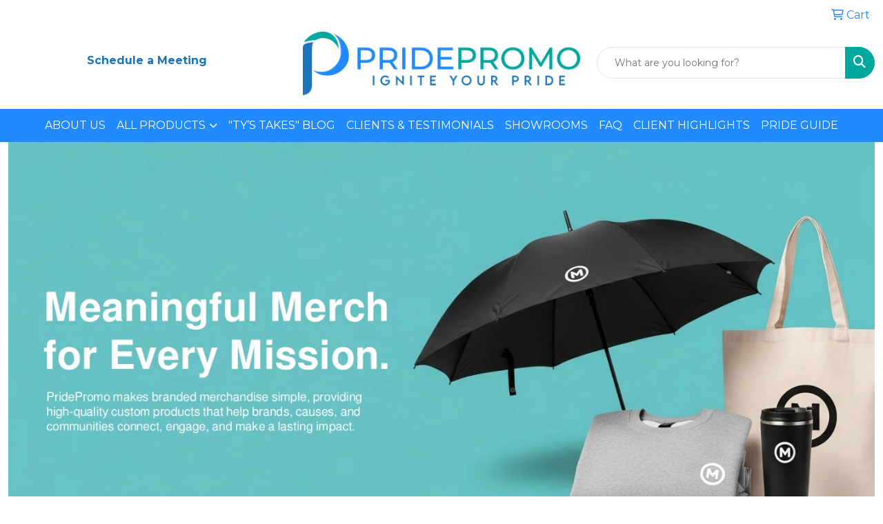

--- FILE ---
content_type: text/html
request_url: https://www.pridepromo.com/
body_size: 21889
content:
<!DOCTYPE html>
<html lang="en">
<head>
<meta charset="utf-8">
<meta http-equiv="X-UA-Compatible" content="IE=edge">
<meta name="viewport" content="width=device-width, initial-scale=1">
<title>PridePromo: Custom Promotional Products &amp; Apparel | Columbus, OH - New Home Page</title>
<meta name="description" content="Discover PridePromo by Queerencia, your trusted partner for custom promotional products that celebrate you, your brand and your company. From corporate giveaways to branded merchandise for events, we help brands stand out with a unique, inclusive touch.">
<meta name="keywords" content="PridePromo, promotional, promotion, merchandise, advertising, specialties, specialty, marketing, business, swag, corporate gifts, school, give aways">
<!-- Google tag (gtag.js) -->
<script async src="https://www.googletagmanager.com/gtag/js?id=G-FGW2V4YYEH"></script>
<script>
  window.dataLayer = window.dataLayer || [];
  function gtag(){dataLayer.push(arguments);}
  gtag('js', new Date());

  gtag('config', 'G-FGW2V4YYEH');
</script>
<link rel="canonical" href="https://www.pridepromo.com" />
<meta name="robots" content="index,follow">
<link rel="SHORTCUT ICON" type="image/ico" href="https://www.pridepromo.com/favicon.ico">
<link rel="icon" type="image/png" href="https://www.pridepromo.com/favicon.ico">

<link href="/distsite/styles/8/css/bootstrap.min.css" rel="stylesheet" />
<link href="https://fonts.googleapis.com/css?family=Open+Sans:400,600|Oswald:400,600" rel="stylesheet">
<link href="/distsite/styles/8/css/owl.carousel.min.css" rel="stylesheet">
<link href="/distsite/styles/8/css/flexslider.css" rel="stylesheet">
<link href="/distsite/styles/8/css/all.min.css" rel="stylesheet">
<link href="/distsite/styles/8/css/slick/slick.css" rel="stylesheet"/>
<link href="/distsite/styles/8/css/lightbox/lightbox.css" rel="stylesheet"  />
<link href="/distsite/styles/8/css/yamm.css" rel="stylesheet" />
<link href="/distsite/styles/8/css/jquery-ui.min.css" rel="stylesheet">
<link href="/distsite/styles/8/css/glider.min.css" rel="stylesheet" />
<!-- Custom styles for this theme -->
<link href="/we/we.dll/StyleSheet?UN=257650&Type=WETheme&TS=46042.4914467593" rel="stylesheet">
<style>
@import url('https://fonts.googleapis.com/css2?family=Montserrat:wght@700&display=swap');

#featured-collection-1, #featured-collection-2, #featured-collection-3, #featured-collection-4 {
     padding: 0px 0px; 
}

.navbar .active {background-color:#1c75bc !important; color:#fff !important; transition:all .5s;}

.icon-grid {display:grid; grid-template-columns:repeat( auto-fit, minmax(300px, 1fr) ); gap:5rem;}
.icon-box {position:relative;}
.icon-header img {display:block; margin:0 auto;}

.icon-box:hover .icon-text {margin-top:0; opacity:1;}

.icon-box .icon-text {
position:absolute; 
top: 50%; 
left: 50%;
transform: translate(-50%, -50%); 
text-align:center; 
padding:1rem; 
text-align: center; 
width: 100%;  
font-weight: 600; 
color: #fff;  
background: #1d74b5e3; 
border-radius: 8px;  
box-shadow: 0px 20px 10px -20px #000;
margin-top:50px;
opacity:0;
transition: all .3s ;
}

.header-six #logo img {
    max-height: 150px;
}

 .icon-text p {margin-bottom:0; padding:1rem; line-height: 1.6rem;
}

h1, h2, h3 {
    font-weight: 700;
    text-transform: uppercase;
}

@media only screen and (min-width: 992px) {
h1, h2, h3 {
    font-size: 1.7rem;
}
}

@media (min-width: 768px) {
    #header-inner {
        padding: 0px 0px 20px 0px;
    }
}
</style>
</head>

<body id="page-23114662" class="   ">
<script type="text/javascript">
_linkedin_partner_id = "7044924";
window._linkedin_data_partner_ids = window._linkedin_data_partner_ids || [];
window._linkedin_data_partner_ids.push(_linkedin_partner_id);
</script><script type="text/javascript">
(function(l) {
if (!l){window.lintrk = function(a,b){window.lintrk.q.push([a,b])};
window.lintrk.q=[]}
var s = document.getElementsByTagName("script")[0];
var b = document.createElement("script");
b.type = "text/javascript";b.async = true;
b.src = "https://snap.licdn.com/li.lms-analytics/insight.min.js";
s.parentNode.insertBefore(b, s);})(window.lintrk);
</script>
<noscript>
<img height="1" width="1" style="display:none;" alt="" src="https://px.ads.linkedin.com/collect/?pid=7044924&fmt=gif" />
</noscript>
<div id="header-flex"></div>
<header class="header-area header-six " id="header">
    <div id="top-menu-wrap">
        <div class="container-fluid">
            <div class="row">
                <div class="col-sm-6 col-xs-12">
                    <!-- nav1.htm -->
                    
                </div>
                <div class="col-sm-6 col-xs-12">
                    <div class="utlity-wrap">
                        <!-- Nav0 -->
                        <ul class="utility-menu">
	<li  style="display:none;"><a href="#" id="qs-modal-btn"><i aria-hidden="true" class="fa-solid fa-magnifying-glass"></i> Search</a></li>
	<li class=""><a href="/cart.htm"><span class="fa-regular fa-cart-shopping" aria-hidden="true"></span> <span class="icon-only">Cart</span></a></li>

	
</ul>

                    </div>
                </div>
            </div>
        </div>
    </div>
    <!-- ultity nav -->
    <!-- Main Header Starts -->
    <div id="header-inner">
        <!-- Nested Container Starts -->
        <div class="container-fluid">
            <!-- Nested Row Starts -->
            <div class="row">
                <!-- Toll Free No Starts -->
                <div class="col-sm text-center">
                    <!-- Header Text -->
                    <ul id="header-contact">
                        <li class="phone hidden"></li>
                        <li class="hidden"><a class="email notranslate" href="mailto:info@pridepromo.com">info@pridepromo.com</a></li>
                    </ul>
                    <div id="header-text" class="d-none d-md-inline-block">
                        <html><p><span style="color: #1c75bc; font-weight: bold;"><a style="color: #1c75bc;" title="Schedule a meeting with our team" href="https://www.pridepromo.com/contact.htm">Schedule a Meeting</a></span></p></html>
                    </div>
                </div>
                <!-- Logo Starts -->
                <div class="col-sm">
                    <div id="logo">
                         <a class="site-brand" href="https://www.pridepromo.com"><img class="img-responsive" src="/we/we.dll/Pic?UN=257650&F=C&T=801&Age=1546475877" alt="PridePromo" /></a> 
                    </div>
                </div>
                <!-- Search Starts -->
                <div class="col-sm">
                    <!-- Social Media -->
                    
                    <div class="d-none d-md-block">
					<form name="QuickSearch" class="quicksearch" method="get" action="https://www.pridepromo.com/:quicksearch.htm" role="search" onsubmit="return(this.elements[0].value.trim()>'');">
  <div class="input-group">
<input type="text" class="form-control" aria-label="Quick Search" name="quicksearchbox" placeholder="What are you looking for?">
    <div class="input-group-append">
      <button class="btn" type="submit"><i aria-hidden="true" class="fa fa-search"></i> <span class="fa-sr-only">Search</span></button>
    </div>
  </div>

</form>

					</div>
                </div>
                <!-- Search Ends -->
            </div>
            <!-- Nested Row Ends -->
        </div>
        <!-- Nested Container Ends -->
    </div>
    <!-- Main Header Ends -->
    <!-- Main Menu Starts -->
    <nav class="yamm navbar navbar-expand-lg">
    <button class="navbar-toggler custom-toggler" type="button" data-bs-toggle="collapse" data-bs-target="#navbarNav" aria-controls="navbarNav" aria-expanded="false" aria-label="Toggle navigation">
      <i class="fas fa-bars"></i> <span class="fa-sr-only">Menu</span>
    </button>
    <form name="QuickSearch" class="quicksearch" method="get" action="https://www.pridepromo.com/:quicksearch.htm" role="search" onsubmit="return(this.elements[0].value.trim()>'');">
  <div class="input-group">
<input type="text" class="form-control" aria-label="Quick Search" name="quicksearchbox" placeholder="What are you looking for?">
    <div class="input-group-append">
      <button class="btn" type="submit"><i aria-hidden="true" class="fa fa-search"></i> <span class="fa-sr-only">Search</span></button>
    </div>
  </div>

</form>

    <div class="collapse navbar-collapse" id="navbarNav">
        <ul class="navbar-nav mx-auto">
            <li class="nav-item "><a href="https://www.pridepromo.com/#about" target="_top" class="nav-link">ABOUT US</a></li>
<li class="nav-item dropdown yamm-fw"><a class="nav-link dropdown-toggle" href="#" data-bs-toggle="dropdown" role="button">ALL PRODUCTS</a>
  <div class="dropdown-menu p-0">
    <div class="nav-content">
      <div class="row">
        <ul class="col-sm">
          <li class="nav-item">Shop By Category</li>
<li class="nav-item "><a href="/Category-Apparel.htm" class="nav-link">Apparel</a></li>
<li class="nav-item "><a href="/Category-Bags.htm" class="nav-link">Bags</a></li>
<li class="nav-item "><a href="/Category-Corporate_Gifts.htm" class="nav-link">Corporate Gifts</a></li>
<li class="nav-item "><a href="/Category-Drinkware.htm" class="nav-link">Drinkware</a></li>
<li class="nav-item "><a href="/Category-Food__Candy.htm" class="nav-link">Food & Candy</a></li>
<li class="nav-item "><a href="/Category-Games__Toys.htm" class="nav-link">Games & Toys</a></li>
<li class="nav-item "><a href="/Category-Healthcare__PPE.htm" class="nav-link">Healthcare & PPE</a></li>
<li class="nav-item "><a href="/Category-Kitchen_Pets__Tools.htm" class="nav-link">Kitchen, Pets & Tools</a></li>
<li class="nav-item "><a href="/Category-Office.htm" class="nav-link">Office</a></li>
<li class="nav-item "><a href="/Category-Personal_Care__Beauty.htm" class="nav-link">Personal Care & Beauty</a></li>
<li class="nav-item "><a href="/Category-Sports__Outdoors.htm" class="nav-link">Sports & Outdoors</a></li>
<li class="nav-item "><a href="/Category-Technology.htm" class="nav-link">Technology</a></li>
<li class="nav-item "><a href="/Category-Tradeshow__Events.htm" class="nav-link">Tradeshow & Events</a></li>
<li class="nav-item "><a href="/Category-Writing.htm" class="nav-link">Writing</a></li>
        </ul>
        <ul class="col-sm">
          <li class="nav-item">Shop By Collection</li>
<li class="nav-item "><a href="/Collection-24_Hour_Rush.htm" class="nav-link">24 Hour Rush</a></li>
<li class="nav-item "><a href="/Collection-Around_The_Office.htm" class="nav-link">Around The Office</a></li>
<li class="nav-item "><a href="/Collection-Cause__Awareness.htm" class="nav-link">Cause & Awareness</a></li>
<li class="nav-item "><a href="/Collection-Celebrations.htm" class="nav-link">Celebrations</a></li>
<li class="nav-item "><a href="/Collection-Eco-Friendly.htm" class="nav-link">Eco-Friendly</a></li>
<li class="nav-item "><a href="/Collection-Formal_Events.htm" class="nav-link">Formal Events</a></li>
<li class="nav-item "><a href="/Collection-Hot__New.htm" class="nav-link">Hot & New</a></li>
<li class="nav-item "><a href="/Collection-Made_in_USA.htm" class="nav-link">Made in USA</a></li>
<li class="nav-item "><a href="/Collection-On_The_Go.htm" class="nav-link">On The Go</a></li>
<li class="nav-item "><a href="/Collection-Pride_Swag.htm" class="nav-link">Pride Swag</a></li>
<li class="nav-item "><a href="/Collection-Seasonal_Items.htm" class="nav-link">Seasonal Items</a></li>
<li class="nav-item "><a href="/Collection-Tie-Dye_Swag.htm" class="nav-link">Tie-Dye Swag</a></li>
<li class="nav-item "><a href="/Collection-Under_1.htm" class="nav-link">Under $1</a></li>
        </ul>
</div>
</div>
</div>
</li>
<li class="nav-item "><a href="/blog.htm" class="nav-link">"TY’S TAKES" BLOG</a></li>
<li class="nav-item "><a href="https://www.pridepromo.com/#clients" target="_top" class="nav-link">CLIENTS & TESTIMONIALS</a></li>
<li class="nav-item "><a href="/showrooms.htm" class="nav-link">SHOWROOMS</a></li>
<li class="nav-item "><a href="https://www.pridepromo.com/#faq" target="_top" class="nav-link">FAQ</a></li>
<li class="nav-item "><a href="/client-highlights.html" class="nav-link">CLIENT HIGHLIGHTS</a></li>
<li class="nav-item "><a href="/Pride.html" class="nav-link">PRIDE GUIDE</a></li>

        </ul>
    </div>
</nav>

    <!-- Main Menu Ends -->
</header>


<!-- Custom Page -->

<!-- <ol class="breadcrumb">
   	<li><a href="https://www.pridepromo.com">Home</a></li>
    <li class="active">New Home Page</li>
</ol>
 -->

<!-- load builder -->
<div id="" class="pb-section " style="background-color:rgb(255, 255, 255);         border-color:rgba(0, 0, 0, 0);     padding-top:0px; padding-bottom:0px;  ">
    <div class="container-fluid">
        <div id="" class="row pb-row  " style="">
    <div class="col-md-12">
    <div id="" class="pb-contentslider " style="margin-bottom:0px;border-color:rgb(255, 255, 255);">
  <div class="overlay"></div>
  <div class="h-100">
    <div class="d-flex">
      <div class="w-100">
        <div class="carousel slide" data-bs-ride="carousel" role="region" aria-label="Carousel">

          <div class="carousel-indicators hidden">
            <!-- load dynamically -->
          </div>
        
          <div class="carousel-inner">
            
            <div class="carousel-item carousel-banner-item" style="height: fit-content !important;" role="group" aria-roledescription="slide" aria-label="">
  <a href="#" target="">
    <img src="https://www.pridepromo.com/files/heroimage.webp">
  </a>
  </div>
  

          </div>
          <button class="carousel-control-prev hidden" type="button" data-bs-slide="prev">
            <span class="carousel-control-prev-icon" aria-hidden="true"></span>
            <span class="visually-hidden">Previous</span>
          </button>
          <button class="carousel-control-next hidden" type="button" data-bs-slide="next">
            <span class="carousel-control-next-icon" aria-hidden="true"></span>
            <span class="visually-hidden">Next</span>
          </button>
        </div>
      </div>
    </div>
  </div>
</div>
  <script>
  window.addEventListener('DOMContentLoaded', () => {
    const carousels = document.querySelectorAll('.carousel');
    carousels.forEach((carousel, index) => {
      // Show the first carousel slider
      carousel.querySelectorAll('.carousel-item').forEach(item => item.classList.remove('active'));
      carousel.querySelector('.carousel-item').classList.add('active');
      // Set id for carousel and target for buttons to enable controls
      carousel.id = `pb-carousel-${index}`;
      carousel.querySelector('.carousel-control-prev').setAttribute('data-bs-target', `#pb-carousel-${index}`);
      carousel.querySelector('.carousel-control-next').setAttribute('data-bs-target', `#pb-carousel-${index}`);
      // Add indicators to the carousel
      const indicators = carousel.querySelector('.carousel-indicators');
      for (let i = 0; i <carousel.querySelectorAll('.carousel-item').length; i++) {
        const button = document.createElement('button');
        button.type = 'button';
        button.setAttribute('data-bs-target', `#pb-carousel-${index}`);
        button.setAttribute('data-bs-slide-to', i);
        if (i === 0) button.classList.add('active');
        indicators.appendChild(button);
      }
    });
  });
</script>   
</div>                
</div>
    </div>
</div>

<div id="" class="pb-section " style="background-color:rgb(234, 234, 234);         border-color:rgba(0, 0, 0, 0);     padding-top:50px; padding-bottom:50px;  ">
    <div class="container">
        <div id="" class="row pb-row  " style="">
    <div class="col-md-12">
    <div id="" class="widget widget-textarea " style=" color:rgb(0, 0, 0);    border-color:rgb(255, 255, 255);        ">
<h2 style="text-align: center;"><strong>OUR CLIENTS</strong></h2>
</div>
   
</div>                
</div><div id="" class="row pb-row  " style="">
    <div class="col-md-12">
    <div id="" class="pb-contentslider " style="margin-bottom:0px;border-color:rgb(255, 255, 255);">
  <div class="overlay"></div>
  <div class="h-100">
    <div class="d-flex">
      <div class="w-100">
        <div class="carousel slide" data-bs-ride="carousel" role="region" aria-label="Carousel">

          <div class="carousel-indicators hidden">
            <!-- load dynamically -->
          </div>
        
          <div class="carousel-inner">
            
            <div class="carousel-item carousel-banner-item" style="height: fit-content !important;" role="group" aria-roledescription="slide" aria-label="">
  <a href="#" target="">
    <img src="https://www.pridepromo.com/files/11.png">
  </a>
  </div>
  
<div class="carousel-item carousel-banner-item" style="height: fit-content !important;" role="group" aria-roledescription="slide" aria-label="">
  <a href="#" target="">
    <img src="https://www.pridepromo.com/files/22.png">
  </a>
  </div>
  
<div class="carousel-item carousel-banner-item" style="height: fit-content !important;" role="group" aria-roledescription="slide" aria-label="">
  <a href="#" target="">
    <img src="https://www.pridepromo.com/files/33.png">
  </a>
  </div>
  

          </div>
          <button class="carousel-control-prev " type="button" data-bs-slide="prev">
            <span class="carousel-control-prev-icon" aria-hidden="true"></span>
            <span class="visually-hidden">Previous</span>
          </button>
          <button class="carousel-control-next " type="button" data-bs-slide="next">
            <span class="carousel-control-next-icon" aria-hidden="true"></span>
            <span class="visually-hidden">Next</span>
          </button>
        </div>
      </div>
    </div>
  </div>
</div>
     
</div>                
</div>
    </div>
</div>

<div id="" class="pb-section " style="background-color:rgb(255, 255, 255);         border-color:rgba(0, 0, 0, 0);      padding-bottom:0px;  ">
    <div class="container-fluid">
        <div id="" class="row pb-row  " style="background-color:rgb(255, 255, 255);border-color:rgb(255, 255, 255);">
    <div class="col-md-6">
    <div id="" class="featured-grid featured-grid-nogap pb-links-container " style="border-color:rgb(255, 255, 255);margin-bottom:25px;">
    <a href="https://www.pridepromo.com/Category-Apparel.htm">
  <div class="link-overlay" style=" undefined="rgba(0, 55, 128, 0.5)"></div>
  <img src="/we/we.dll/LinkPic?Rec=187088&Size=95405" alt="Apparel">
  <h3 class="pb-featured-title position-bottom" style="text-align:center;color:rgb(255, 255, 255);background-color:rgb(33, 138, 255);padding-left:15px; --link-hover-text-color:rgb(255, 255, 255);--link-hover-bg-color:rgb(0, 167, 157);">
    Apparel</h3>
</a>

</div>
   
</div><div class="col-md-3">
    <div id="" class="featured-grid featured-grid-nogap pb-links-container " style="border-color:rgb(255, 255, 255);margin-bottom:25px;">
    <a href="https://www.pridepromo.com/Category-Drinkware.htm">
  <div class="link-overlay" style=" undefined="rgba(0, 55, 128, 0.5)"></div>
  <img src="/we/we.dll/LinkPic?Rec=187089&Size=41315" alt="Drinkware">
  <h3 class="pb-featured-title position-bottom" style="text-align:center;color:rgb(255, 255, 255);background-color:rgb(33, 138, 255);padding-left:15px; --link-hover-text-color:rgb(255, 255, 255);--link-hover-bg-color:rgb(0, 167, 157);">
    Drinkware</h3>
</a>

</div>
<div id="" class="featured-grid featured-grid-nogap pb-links-container " style="border-color:rgb(255, 255, 255);margin-bottom:25px;">
    <a href="https://www.pridepromo.com/Category-Office.htm">
  <div class="link-overlay" style=" undefined="rgba(0, 55, 128, 0.5)"></div>
  <img src="/we/we.dll/LinkPic?Rec=187091&Size=60166" alt="Office">
  <h3 class="pb-featured-title position-bottom" style="text-align:center;color:rgb(255, 255, 255);background-color:rgb(33, 138, 255);padding-left:15px; --link-hover-text-color:rgb(255, 255, 255);--link-hover-bg-color:rgb(0, 167, 157);">
    Office</h3>
</a>

</div>
   
</div><div class="col-md-3">
    <div id="" class="featured-grid featured-grid-nogap pb-links-container " style="border-color:rgb(255, 255, 255);margin-bottom:25px;">
    <a href="https://www.pridepromo.com/Category-Bags.htm">
  <div class="link-overlay" style=" undefined="rgba(0, 55, 128, 0.5)"></div>
  <img src="/we/we.dll/LinkPic?Rec=187090&Size=121702" alt="Bags">
  <h3 class="pb-featured-title position-bottom" style="text-align:center;color:rgb(255, 255, 255);background-color:rgb(33, 138, 255);padding-left:15px; --link-hover-text-color:rgb(255, 255, 255);--link-hover-bg-color:rgb(0, 167, 157);">
    Bags</h3>
</a>

</div>
<div id="" class="featured-grid featured-grid-nogap pb-links-container " style="border-color:rgb(255, 255, 255);margin-bottom:25px;">
    <a href="https://www.pridepromo.com/Category-Technology.htm">
  <div class="link-overlay" style=" undefined="rgba(0, 55, 128, 0.5)"></div>
  <img src="/we/we.dll/LinkPic?Rec=187095&Size=106765" alt="Tech">
  <h3 class="pb-featured-title position-bottom" style="text-align:center;color:rgb(255, 255, 255);background-color:rgb(33, 138, 255);padding-left:15px; --link-hover-text-color:rgb(255, 255, 255);--link-hover-bg-color:rgb(0, 167, 157);">
    Tech</h3>
</a>

</div>
   
</div>                
</div>
    </div>
</div>

<div id="" class="pb-section " style="background-color:rgb(255, 255, 255);         border-color:rgba(0, 0, 0, 0);      padding-bottom:35px;  ">
    <div class="container">
        <div id="" class="row pb-row align-items-center " style="background-color:rgba(0, 0, 0, 0);margin-bottom:50px;border-color:rgb(255, 255, 255);">
    <div class="col-md-7">
    <div id="" class="widget widget-textarea p-5" style=" color:rgb(0, 0, 0);    border-color:rgb(255, 255, 255);        ">
<section id="about" class="section" style="scroll-margin-top: 300px;" data-anchor="about">
<h1>About PridePromo</h1>
<p><span style="font-size: 14pt;">PridePromo began in our family garage in the 90s, fueled by a passion for creativity and community. From those early days, we saw merchandise as more than just products. It could spark connection, carry meaning, and help people feel part of something bigger. Over time, that vision has grown into a trusted brand that partners with corporations, teams, and events across the globe.</span></p>
<p><span style="font-size: 14pt;">We collaborate to transform ideas into powerful campaigns, using custom branded merchandise to celebrate identity, build inclusion, and highlight values in ways that people remember. Every project is an opportunity to strengthen community, energize a team, or elevate an event. Whether it is a large corporate initiative, a local gathering, or a milestone celebration, our goal is the same: to create merchandise that unites people and tells a story that lasts long after the moment has passed.&nbsp;At PridePromo, we make an impact one promotional product at a time.</span></p>
</section>
</div>
   
</div><div class="col-md-5">
    
<div id="" class="pb-img-container " style="text-align:center;border-radius:15px;border-color:rgb(255, 255, 255);">
    <div class="pb-image-wrap" style="text-align:center;">
        <img class="pb-img" src="https://www.pridepromo.com/files/ty.jpg" alt="Ty">
        <div class="pb-img-title" style="background-color:rgb(31, 41, 55);color:rgb(255, 255, 255);">
            
        </div>
    </div>
</div>
   
</div>                
</div><div id="" class="row pb-row align-items-center " style="background-color:rgba(0, 0, 0, 0);border-color:rgb(255, 255, 255);">
    <div class="col-md-5ths">
       
</div><div class="col-md-5ths">
    
<div id="" class="pb-img-container " style="text-align:center;border-color:rgb(255, 255, 255);margin-bottom:40px;">
    <div class="pb-image-wrap" style="max-width:60%;text-align:center;">
        <img class="pb-img" src="https://www.pridepromo.com/files/mbe-resized-1.png" alt="NMSDC Minority Business Enterprise Certified">
        <div class="pb-img-title" style="background-color:rgb(31, 41, 55);color:rgb(255, 255, 255);">
            
        </div>
    </div>
</div>
   
</div><div class="col-md-5ths">
    
<div id="" class="pb-img-container " style="text-align:center;border-color:rgb(255, 255, 255);margin-bottom:40px;">
    <div class="pb-image-wrap" style="max-width:90%;text-align:center;">
        <img class="pb-img" src="https://www.pridepromo.com/files/nglcc.png" alt="nglcc Certified LGBTBE">
        <div class="pb-img-title" style="background-color:rgb(31, 41, 55);color:rgb(255, 255, 255);">
            
        </div>
    </div>
</div>
   
</div><div class="col-md-5ths">
    
<div id="" class="pb-img-container " style="text-align:center;border-color:rgb(255, 255, 255);margin-bottom:40px;">
    <div class="pb-image-wrap" style="max-width:70%;text-align:center;">
        <img class="pb-img" src="https://www.pridepromo.com/files/forbes-30-under-30-logo.png" alt="Forbes 30 Under 30">
        <div class="pb-img-title" style="background-color:rgb(31, 41, 55);color:rgb(255, 255, 255);">
            
        </div>
    </div>
</div>
   
</div><div class="col-md-5ths">
       
</div>                
</div>
    </div>
</div>

<div id="" class="pb-section " style="                 ">
    <div class="container">
        <div id="" class="row pb-row  " style="">
    <div class="col-md-12">
    <div id="" class="widget widget-textarea " style=" color:rgb(0, 0, 0);    border-color:rgb(255, 255, 255);        ">
<h3 style="text-align: center;">Our Values Set Us Apart&nbsp;</h3>
<div class="icon-grid"><!---<div class="icon-box">
<div class="icon-header"><img src="https://www.pridepromo.com/files/goals.png" alt="" /></div>
<div class="icon-text"></div>
</div>--->
<div class="icon-box">
<div class="icon-header"><img src="https://www.pridepromo.com/files/quality.png" alt=""></div>
<div class="icon-text">
<p>We are committed to delivering products and services of the highest quality. Our dedication to excellence drives us to continuously improve and exceed expectations.</p>
</div>
</div>
<div class="icon-box">
<div class="icon-header"><img src="https://www.pridepromo.com/files/communityempowerment.png" alt=""></div>
<div class="icon-text">
<p>We are deeply rooted in our LGBTQ+ and Black communities. We actively support and uplift these communities through charitable contributions, partnerships, and advocacy.</p>
</div>
</div>
<div class="icon-box">
<div class="icon-header"><img src="https://www.pridepromo.com/files/personalizedservice.png" alt=""></div>
<div class="icon-text">
<p>Don&rsquo;t get overwhelmed by a website full of products - we believe in the power of personal connections. Our team is dedicated to providing tailored solutions, understanding the unique needs of each client, and delivering a personalized experience.</p>
</div>
</div>
<div class="icon-box">
<div class="icon-header"><img src="https://www.pridepromo.com/files/integrity.png" alt=""></div>
<div class="icon-text">
<p>We conduct our business with the utmost integrity, honesty, and transparency. We build trust with our clients, partners, and employees through ethical practices.</p>
</div>
</div>
<div class="icon-box">
<div class="icon-header"><img src="https://www.pridepromo.com/files/collaboration.png" alt=""></div>
<div class="icon-text">
<p>We value teamwork and collaboration. We believe that diverse perspectives and collaborative efforts lead to better solutions and stronger relationships with our clients.</p>
</div>
</div>
<div class="icon-box">
<div class="icon-header"><img src="https://www.pridepromo.com/files/sustainability.png" alt=""></div>
<div class="icon-text">
<p>We embrace sustainable practices to minimize our environmental impact. We prioritize eco-friendly materials and production processes, ensuring our products are both high-quality and environmentally responsible. We are committed to promoting sustainability, encouraging responsible consumption and inspiring positive change in our industry and beyond.</p>
</div>
</div>
<!--<div class="icon-box">
<div class="icon-header"><img src="https://www.pridepromo.com/files/customers.png" alt="" /></div>
<div class="icon-text"></div>
</div>
<div class="icon-box">
<div class="icon-header"><img src="https://www.pridepromo.com/files/reliability.png" alt="" /></div>
<div class="icon-text"></div>
</div>--></div>
</div>
   
</div>                
</div>
    </div>
</div>

<div id="" class="pb-section " style="background-color:rgb(255, 255, 255);         border-color:rgba(0, 0, 0, 0);     padding-top:0px; padding-bottom:0px;  ">
    <div class="container-fluid">
        <div id="" class="row pb-row  " style="">
    <div class="col-md-12">
    <!-- Products Full 6 -->
<div id="" class="product-group-block " style="   border-color:rgb(255, 255, 255);        ">
    <div class="container-fluid">
        <div class="row pb-row">
            <div class="col pb-col">
                <h2 class="header" style="color:rgb(0, 0, 0);"></h2>
                <p><h2 style="text-align: center;"><strong>TRENDING PRODUCTS</strong></h2></p>
                <a href="https://www.pridepromo.com/search?q=popular%3D1" class="btn btn-default" style="display:none;">See More Products</a>
            </div>
        </div>
        <div class="row d-flex product-group-list pb-row">
                <div class="col-6 col-md-4 col-lg-4 col-xl-2 product-group-col">
        <a href="https://www.pridepromo.com/pd/JAZXL-OJHPX/KB5000/custom-lapel-pins-1quot-die-struck-iro...">
            <div class="widget-block product-group-item h-100">
                <img src="https://www.pridepromo.com/ws/ws.dll/QPic?SN=52109&P=913967839&I=0&PX=300" alt="Custom Lapel Pins - 1&quot; Die Struck Iro...">
                <p class="title">Custom Lapel Pins - 1&quot; Die Struck Iro...</p>
                <p class="price"><span class="notranslate">$1.11</span> - <span class="notranslate">$1.98</span></p>
            </div>
        </a>
    </div>
    <div class="col-6 col-md-4 col-lg-4 col-xl-2 product-group-col">
        <a href="https://www.pridepromo.com/pd/LFRSM-QFPMQ/ZLBPWT/spf-15-lip-balm-in-white-tube">
            <div class="widget-block product-group-item h-100">
                <img src="https://www.pridepromo.com/ws/ws.dll/QPic?SN=53744&P=763895912&I=0&PX=300" alt="SPF 15 Lip Balm in White Tube">
                <p class="title">SPF 15 Lip Balm in White Tube</p>
                <p class="price"><span class="notranslate">$0.99</span> - <span class="notranslate">$1.43</span></p>
            </div>
        </a>
    </div>
    <div class="col-6 col-md-4 col-lg-4 col-xl-2 product-group-col">
        <a href="https://www.pridepromo.com/pd/IKQBM-KPSPT/KB17000/1-34quot-1.75quot-custom-challenge-coin-...">
            <div class="widget-block product-group-item h-100">
                <img src="https://www.pridepromo.com/ws/ws.dll/QPic?SN=52109&P=763968975&I=0&PX=300" alt="1 3/4&quot; (1.75&quot;) Custom Challenge Coin ...">
                <p class="title">1 3/4&quot; (1.75&quot;) Custom Challenge Coin ...</p>
                <p class="price"><span class="notranslate">$6.45</span> - <span class="notranslate">$8.56</span></p>
            </div>
        </a>
    </div>
    <div class="col-6 col-md-4 col-lg-4 col-xl-2 product-group-col">
        <a href="https://www.pridepromo.com/pd/OSKLK-JFDYP/A1300/13-oz.-ceramic-campfire-coffee-mugs">
            <div class="widget-block product-group-item h-100">
                <img src="https://www.pridepromo.com/ws/ws.dll/QPic?SN=67337&P=195562781&I=0&PX=300" alt="13 Oz. Ceramic Campfire Coffee Mugs">
                <p class="title">13 Oz. Ceramic Campfire Coffee Mugs</p>
                <p class="price"><span class="notranslate">$3.65</span> - <span class="notranslate">$12.38</span></p>
            </div>
        </a>
    </div>
    <div class="col-6 col-md-4 col-lg-4 col-xl-2 product-group-col">
        <a href="https://www.pridepromo.com/pd/HYVJK-JZJNT/308252/12oz-collapsible-can-cooler">
            <div class="widget-block product-group-item h-100">
                <img src="https://www.pridepromo.com/ws/ws.dll/QPic?SN=68786&P=517269785&I=0&PX=300" alt="12Oz Collapsible Can Cooler">
                <p class="title">12Oz Collapsible Can Cooler</p>
                <p class="price"><span class="notranslate">$0.66</span> - <span class="notranslate">$1.18</span></p>
            </div>
        </a>
    </div>
    <div class="col-6 col-md-4 col-lg-4 col-xl-2 product-group-col">
        <a href="https://www.pridepromo.com/pd/NFNDK-QQFJP/ZSCP/10-ml.-cleanz-pen-sanitizer">
            <div class="widget-block product-group-item h-100">
                <img src="https://www.pridepromo.com/ws/ws.dll/QPic?SN=53744&P=732983711&I=0&PX=300" alt="10 mL. CleanZ Pen Sanitizer">
                <p class="title">10 mL. CleanZ Pen Sanitizer</p>
                <p class="price"><span class="notranslate">$1.48</span> - <span class="notranslate">$1.98</span></p>
            </div>
        </a>
    </div>
    <div class="col-6 col-md-4 col-lg-4 col-xl-2 product-group-col">
        <a href="https://www.pridepromo.com/pd/HAQBL-JZWTO/ATOT11/reusable-grocery-tote-bags-13quotx15quotx10quot">
            <div class="widget-block product-group-item h-100">
                <img src="https://www.pridepromo.com/ws/ws.dll/QPic?SN=67337&P=783129880&I=0&PX=300" alt="Reusable Grocery Tote Bags (13&quot;x15&quot;x10&quot;)">
                <p class="title">Reusable Grocery Tote Bags (13&quot;x15&quot;x10&quot;)</p>
                <p class="price"><span class="notranslate">$2.07</span> - <span class="notranslate">$7.50</span></p>
            </div>
        </a>
    </div>
    <div class="col-6 col-md-4 col-lg-4 col-xl-2 product-group-col">
        <a href="https://www.pridepromo.com/pd/LHKWL-JMBPX/BG7/originl-fabric-7.5quotx8quotx18quot-mouse-pad">
            <div class="widget-block product-group-item h-100">
                <img src="https://www.pridepromo.com/ws/ws.dll/QPic?SN=62268&P=76575889&I=0&PX=300" alt="Origin'L Fabric® 7.5&quot;x8&quot;x1/8&quot; Mouse Pad">
                <p class="title">Origin'L Fabric® 7.5&quot;x8&quot;x1/8&quot; Mouse Pad</p>
                <p class="price"><span class="notranslate">$3.03</span> - <span class="notranslate">$3.76</span></p>
            </div>
        </a>
    </div>
    <div class="col-6 col-md-4 col-lg-4 col-xl-2 product-group-col">
        <a href="https://www.pridepromo.com/pd/KFNTD-OCZRU/A5139/16-oz.-imported-pint-glasses">
            <div class="widget-block product-group-item h-100">
                <img src="https://www.pridepromo.com/ws/ws.dll/QPic?SN=67337&P=943126036&I=0&PX=300" alt="16 oz. Imported Pint Glasses">
                <p class="title">16 oz. Imported Pint Glasses</p>
                <p class="price"><span class="notranslate">$2.87</span> - <span class="notranslate">$9.74</span></p>
            </div>
        </a>
    </div>
    <div class="col-6 col-md-4 col-lg-4 col-xl-2 product-group-col">
        <a href="https://www.pridepromo.com/pd/JPDRE-RKYGT/AS5BN/3-ply-white-beverage-napkin">
            <div class="widget-block product-group-item h-100">
                <img src="https://www.pridepromo.com/ws/ws.dll/QPic?SN=53600&P=752007105&I=0&PX=300" alt="3-Ply White Beverage Napkin">
                <p class="title">3-Ply White Beverage Napkin</p>
                <p class="price"><span class="notranslate">$0.22</span> - <span class="notranslate">$0.57</span></p>
            </div>
        </a>
    </div>
    <div class="col-6 col-md-4 col-lg-4 col-xl-2 product-group-col">
        <a href="https://www.pridepromo.com/pd/LLKYG-KNDXX/BDS5060/300-gsm-soft-plush-flannel-throw-subl...">
            <div class="widget-block product-group-item h-100">
                <img src="https://www.pridepromo.com/ws/ws.dll/QPic?SN=69609&P=107005379&I=0&PX=300" alt="300 GSM Soft Plush Flannel Throw Subl...">
                <p class="title">300 GSM Soft Plush Flannel Throw Subl...</p>
                <p class="price"><span class="notranslate">$33.81</span> - <span class="notranslate">$41.27</span></p>
            </div>
        </a>
    </div>
    <div class="col-6 col-md-4 col-lg-4 col-xl-2 product-group-col">
        <a href="https://www.pridepromo.com/pd/IFPCL-KFZGR/AP201-08-8GB/8-gb-classic-swivel-usb-flash-drive">
            <div class="widget-block product-group-item h-100">
                <img src="https://www.pridepromo.com/ws/ws.dll/QPic?SN=68136&P=183358873&I=0&PX=300" alt="8 GB Classic Swivel USB Flash Drive">
                <p class="title">8 GB Classic Swivel USB Flash Drive</p>
                <p class="price"><span class="notranslate">$4.60</span> - <span class="notranslate">$7.96</span></p>
            </div>
        </a>
    </div>

        </div>
    </div>
</div><script src="/distsite/styles/8/js/glider.min.js"></script>
<script>
  document.addEventListener('DOMContentLoaded', function() {
    InitPGGliders();
    
    // glider images are set to display none initially
    // doing this after glider init prevents flashing of larger images
    var images = document.querySelectorAll('.pb-gallery-slider img');
    for (var image of images) {
      image.style.visibility = 'visible';
    }
  });

  function InitPGGliders()
  {
    var gliders = document.querySelectorAll('.pb-product-group-carousel');
    if (!gliders) return;

    gliders.forEach(glider => {
      var slideShow = glider.querySelector('.carousel-slides-to-show').value;
      var slideScroll = glider.querySelector('.carousel-slides-to-scroll').value;
      var showArrows = glider.querySelector('.carousel-show-arrows').value;
      var showDots = glider.querySelector('.carousel-show-dots').value;
      var settings = { slideShow, slideScroll, showArrows, showDots };
      InitPGGlider(glider, settings);
    });

  }


  function InitPGGlider(glider, settings)
  {
    var { slideShow, slideScroll, showArrows, showDots } = settings;

    var config = {
      slidesToShow: 2,
      slidesToScroll: Number(slideScroll),
      draggable: true,
      rewind: true,
      scrollLock: true,
      responsive: [
        {
          // screens greater than >= 775px
          breakpoint: 775,
          settings: {
            slidesToShow: 3,
            slidesToScroll: Number(slideScroll)
          }
        },{
          // screens greater than >= 1024px
          breakpoint: 1024,
          settings: {
            slidesToShow: Number(slideShow),
            slidesToScroll: Number(slideScroll),
          }
        }
      ]
    };

    if (showDots == '1') {
      config.dots = glider.querySelector('.glider-dots');
    }

    var prevButton = glider.querySelector('.glider-prev');
    var nextButton = glider.querySelector('.glider-next');
    if (showArrows == '1') {
      config.arrows = {
        prev: prevButton,
        next: nextButton
      }
      prevButton.style.display = '';
      nextButton.style.display = '';
    } else {
      prevButton.style.display = 'none';
      nextButton.style.display = 'none';
    }

    new Glider(glider.querySelector('.glider'), config);
  }
</script><div class="pb-button-wrap" style="text-align:center;">
<a href="https://www.pridepromo.com/Collection-Hot__New.htm" id="" class="pb-btn button-widget " target="" style="
    
    
    color:rgb(255, 255, 255);
    background-color:rgb(0, 167, 157);
    
    
    
    border-color:rgb(0, 167, 157);
    
    
    
    
    
    
    
    
    --button-hover-text-color:rgb(255, 255, 255); 
    --button-hover-bg-color:rgb(33, 138, 255);
    --button-hover-border-color:rgb(33, 138, 255); ">See More</a>
</div>   
</div>                
</div>
    </div>
</div>

<div id="" class="pb-section " style="                 ">
    <div class="container">
        <div id="" class="row pb-row  " style="background-color:rgba(0, 0, 0, 0);margin-bottom:30px;border-color:rgb(255, 255, 255);">
    <div class="col-md-12">
    <div id="" class="widget widget-textarea " style=" color:rgb(0, 0, 0);    border-color:rgb(255, 255, 255);        ">
<h3>Ty's Takes Blog</h3>
</div>
   
</div>                
</div><div id="" class="row pb-row  " style="">
    <div class="col-md-12">
    <div id="" class="blog-container blog-list ">
  

<div class="pb-blog-item" style="background-color:rgb(255, 255, 255);border-color:rgb(255, 255, 255);">
  <div class="pb-blog-img-wrap" style="">
  
    <a href="https://www.pridepromo.com/blog/back-to-school-branded-with-spirit">
    <img class="pb-blog-img" style="border-top-left-radius:0px;border-top-right-radius:0px;border-bottom-left-radius:0px;border-bottom-right-radius:0px;border-color:rgb(255, 255, 255);" src="/we/we.dll/WEBlogPic?ArticleID=738499&Type=0&UID=257650&Width=400&Height=400&ForceFrameSize=1&TS=1526485211" alt="Back to School, Branded with Spirit"/>
    </a>
  
  </div>
  <div class="pb-blog-content" style="">
    <h3 class="pb-blog-title " style="font-size:19px;
      "><a href="https://www.pridepromo.com/blog/back-to-school-branded-with-spirit">Back to School, Branded with Spirit</a></h3>

  <div class="pb-blog-meta">
    <span class="pg-blog-date hidden">Jul 28, 2025</span>
  </div>
    <p class="" style="color:rgb(0, 0, 0);">Back-to-school season is one of our favorite times of the year - new beginnings, sharpened pencils, and fresh faces all coming together. It's the perfect moment to build community, celebrate your s...</p>
    <a href="https://www.pridepromo.com/blog/back-to-school-branded-with-spirit" class="pb-btn pb-blog-button hidden" style="color:rgb(255, 255, 255);background-color:rgb(31, 41, 55);border-color:rgb(31, 41, 55);--blog-btn-hover-text-color:rgb(255, 255, 255);--blog-btn-hover-bg-color:rgb(31, 41, 55);--blog-btn-hover-border-color:rgb(31, 41, 55);">
      Read more
    </a>
  </div>
</div>

<div class="pb-blog-item" style="background-color:rgb(255, 255, 255);border-color:rgb(255, 255, 255);">
  <div class="pb-blog-img-wrap" style="">
  
    <a href="https://www.pridepromo.com/blog/what-we-learned-from-pride-2025...-and-whats-next">
    <img class="pb-blog-img" style="border-top-left-radius:0px;border-top-right-radius:0px;border-bottom-left-radius:0px;border-bottom-right-radius:0px;border-color:rgb(255, 255, 255);" src="/we/we.dll/WEBlogPic?ArticleID=735796&Type=0&UID=257650&Width=400&Height=400&ForceFrameSize=1&TS=1526026006" alt="What We Learned from Pride 2025... and What's Next!"/>
    </a>
  
  </div>
  <div class="pb-blog-content" style="">
    <h3 class="pb-blog-title " style="font-size:19px;
      "><a href="https://www.pridepromo.com/blog/what-we-learned-from-pride-2025...-and-whats-next">What We Learned from Pride 2025... and What's Next!</a></h3>

  <div class="pb-blog-meta">
    <span class="pg-blog-date hidden">Jul 21, 2025</span>
  </div>
    <p class="" style="color:rgb(0, 0, 0);">Now that we've had time to recover from an incredible Pride month, we know one thing is clear: Pride may technically be over, but the work continues! At PridePromo, 2025 was our biggest, boldest Pr...</p>
    <a href="https://www.pridepromo.com/blog/what-we-learned-from-pride-2025...-and-whats-next" class="pb-btn pb-blog-button hidden" style="color:rgb(255, 255, 255);background-color:rgb(31, 41, 55);border-color:rgb(31, 41, 55);--blog-btn-hover-text-color:rgb(255, 255, 255);--blog-btn-hover-bg-color:rgb(31, 41, 55);--blog-btn-hover-border-color:rgb(31, 41, 55);">
      Read more
    </a>
  </div>
</div>


</div>


     
</div>                
</div>
    </div>
</div>

<div id="" class="pb-section " style="background-color:rgb(255, 255, 255);         border-color:rgba(0, 0, 0, 0);        ">
    <div class="container-fluid">
        <div id="" class="row pb-row  " style="background-color:rgba(0, 0, 0, 0);margin-bottom:15px;border-color:rgb(255, 255, 255);">
    <div class="col-md-12">
    <div id="" class="widget widget-textarea " style=" color:rgb(0, 0, 0);    border-color:rgb(255, 255, 255);        ">
<h2 style="text-align: center;"><strong>QUICK IDEAS</strong></h2>
</div>
   
</div>                
</div><div id="" class="row pb-row  " style="">
    <div class="col-md-12">
    <div id="" class="featured-grid featured-grid-nogap pb-links-container " style="border-color:rgb(255, 255, 255);margin-bottom:0px;">
    <a href="https://www.pridepromo.com/fun-outdoors-camping-outdoors-blankets.htm">
  <div class="link-overlay" style=" undefined="rgba(0, 55, 128, 0.5)"></div>
  <img src="/we/we.dll/LinkPic?Rec=187097&Size=274942" alt="Blankets">
  <h3 class="pb-featured-title position-middle" style="text-align:center;color:rgb(255, 255, 255);padding-left:15px; --link-hover-text-color:rgb(255, 255, 255);--link-hover-bg-color:rgba(0, 0, 0, 0.5);">
    Blankets</h3>
</a>
<a href="https://www.pridepromo.com/outdoor-fitness-coolers.htm">
  <div class="link-overlay" style=" undefined="rgba(0, 55, 128, 0.5)"></div>
  <img src="/we/we.dll/LinkPic?Rec=187098&Size=250942" alt="Coolers">
  <h3 class="pb-featured-title position-middle" style="text-align:center;color:rgb(255, 255, 255);padding-left:15px; --link-hover-text-color:rgb(255, 255, 255);--link-hover-bg-color:rgba(0, 0, 0, 0.5);">
    Coolers</h3>
</a>
<a href="https://www.pridepromo.com/Industry-Gym__Fitness.htm">
  <div class="link-overlay" style=" undefined="rgba(0, 55, 128, 0.5)"></div>
  <img src="/we/we.dll/LinkPic?Rec=187099&Size=118167" alt="Fitness">
  <h3 class="pb-featured-title position-middle" style="text-align:center;color:rgb(255, 255, 255);padding-left:15px; --link-hover-text-color:rgb(255, 255, 255);--link-hover-bg-color:rgba(0, 0, 0, 0.5);">
    Fitness</h3>
</a>
<a href="https://www.pridepromo.com/apparel-headwear.htm">
  <div class="link-overlay" style=" undefined="rgba(0, 55, 128, 0.5)"></div>
  <img src="/we/we.dll/LinkPic?Rec=187100&Size=147613" alt="Headwear">
  <h3 class="pb-featured-title position-middle" style="text-align:center;color:rgb(255, 255, 255);padding-left:15px; --link-hover-text-color:rgb(255, 255, 255);--link-hover-bg-color:rgba(0, 0, 0, 0.5);">
    Headwear</h3>
</a>

</div>
   
</div>                
</div>
    </div>
</div>

<div id="" class="pb-section " style="background-color:rgb(29, 117, 190);         border-color:rgba(0, 0, 0, 0);     padding-top:0px; padding-bottom:0px;  ">
    <div class="container-fluid">
        <div id="" class="row pb-row  " style="">
    <div class="col-md-12">
    
<div id="" class="pb-img-container " style="text-align:center;border-color:rgb(255, 255, 255);">
    <div class="pb-image-wrap" style="text-align:center;">
        <img class="pb-img" src="https://www.pridepromo.com/files/testimonials-resized.webp" alt="Testimonials">
        <div class="pb-img-title" style="background-color:rgb(31, 41, 55);color:rgb(255, 255, 255);">
            
        </div>
    </div>
</div>
   
</div>                
</div>
    </div>
</div>

<div id="" class="pb-section " style="background-color:rgb(245, 245, 245);         border-color:rgba(0, 0, 0, 0);        ">
    <div class="container">
        <div id="" class="row pb-row  " style="">
    <div class="col-md-12">
    <div id="" class="widget widget-textarea " style=" color:rgb(0, 0, 0);    border-color:rgb(255, 255, 255);        ">
<section id="faq" class="section" data-anchor="faq" style="scroll-margin-top: 400px;">
<h2 style="scroll-margin-top: 400px;">Frequently Asked Questions</h2>
<h3>BRAND FAQ</h3>
<div class="accordion text-start" id="brand-faq">
<div class="accordion-item">
<div class="accordion-header" id="headingOne"><button class="accordion-button collapsed" type="button" data-bs-toggle="collapse" data-bs-target="#collapseOne" aria-expanded="false" aria-controls="collapseOne"> Where are you located? </button></div>
<div id="collapseOne" class="accordion-collapse collapse" aria-labelledby="headingOne" data-bs-parent="#brand-faq">
<div class="accordion-body">
<p>We are based in Columbus, Ohio but have global distribution.</p>
</div>
</div>
</div>
<div class="accordion-item">
<div class="accordion-header" id="headingTwo"><button class="accordion-button" type="button" data-bs-toggle="collapse" data-bs-target="#collapseTwo" aria-expanded="true" aria-controls="collapseTwo"> What is the advantage of working with PridePromo? </button></div>
<div id="collapseTwo" class="accordion-collapse collapse show" aria-labelledby="headingTwo" data-bs-parent="#brand-faq">
<div class="accordion-body">
<p>We understand that your promotional items are a reflection of your company&rsquo;s unique identity, and that's why we offer a personalized touch in helping you discover the perfect items from our extensive range of products. From branded merchandise to business gifts, we ensure you find something that aligns with your vision and values.<br><strong></strong></p>
</div>
</div>
</div>
<div class="accordion-item">
<div class="accordion-header" id="headingThree"><button class="accordion-button collapsed" type="button" data-bs-toggle="collapse" data-bs-target="#collapseThree" aria-expanded="false" aria-controls="collapseThree"> Does PridePromo only work on LGBTQ+ and Pride product? </button></div>
<div id="collapseThree" class="accordion-collapse collapse" aria-labelledby="headingThree" data-bs-parent="#brand-faq">
<div class="accordion-body">
<p>We offer various products for all your needs, including items like branded promotional materials or custom apparel for special occasions. You can work with our PridePromo team for ANY requests outside of Pride Month or LGBTQ+ initiatives.</p>
<p>Put our knowledge about promotional products to work for you. With high-quality promotional products, fast delivery times, and prices to fit all budgets, we will provide customized, relevant recommendations for you. Simply look around or contact us now, and we'll do the shopping for you!</p>
</div>
</div>
</div>
<div class="accordion-item">
<div class="accordion-header" id="headingFour"><button class="accordion-button collapsed" type="button" data-bs-toggle="collapse" data-bs-target="#collapseFour" aria-expanded="false" aria-controls="collapseFour"> Is your organization certified? </button></div>
<div id="collapseFour" class="accordion-collapse collapse" aria-labelledby="headingFour" data-bs-parent="#brand-faq">
<div class="accordion-body">
<p>Yes, were are a certified LGBTBE through the NGLCC. We are also a certified MBE through the Ohio Department of Development.</p>
</div>
</div>
</div>
<div class="accordion-item">
<div class="accordion-header" id="headingFive"><button class="accordion-button collapsed" type="button" data-bs-toggle="collapse" data-bs-target="#collapseFive" aria-expanded="false" aria-controls="collapseFive"> What are your minimum orders? </button></div>
<div id="collapseFive" class="accordion-collapse collapse" aria-labelledby="headingFive" data-bs-parent="#brand-faq">
<div class="accordion-body">
<p>Our minimum order for custom apparel is 24 pieces, but there are significant price breaks when ordering in higher quantities. There are restrictions on color and product type for smaller orders which will be discussed with you before you place your order.</p>
</div>
</div>
</div>
<div class="accordion-item">
<div class="accordion-header" id="headingSix"><button class="accordion-button collapsed" type="button" data-bs-toggle="collapse" data-bs-target="#collapseSix" aria-expanded="false" aria-controls="collapseSix"> Do you accept credit card payments? </button></div>
<div id="collapseSix" class="accordion-collapse collapse" aria-labelledby="headingSix" data-bs-parent="#brand-faq">
<div class="accordion-body">
<p>We do accept credit card payments at PridePromo. A 3% transaction fee is added for credit card transactions.</p>
</div>
</div>
</div>
<div class="accordion-item">
<div class="accordion-header" id="headingSeven"><button class="accordion-button collapsed" type="button" data-bs-toggle="collapse" data-bs-target="#collapseSeven" aria-expanded="false" aria-controls="collapseSeven"> What is your traditional payment plan? </button></div>
<div id="collapseSeven" class="accordion-collapse collapse" aria-labelledby="headingSeven" data-bs-parent="#brand-faq">
<div class="accordion-body">
<p>For new clients, payment is required at the time of order. Large volume custom orders will require a downpayment upon contract signature. Net 30 is available on a case-by-case basis after initial orders have been placed or PridePromo is included in your procurement portal.</p>
</div>
</div>
</div>
</div>
<br>
<h3>TECHNICAL FAQ</h3>
<div class="accordion text-start" id="technical-faq">
<div class="accordion-item">
<div class="accordion-header" id="headingOne"><button class="accordion-button collapsed" type="button" data-bs-toggle="collapse" data-bs-target="#collapseOne" aria-expanded="false" aria-controls="collapseOne"> What is screen printing and how does it works? </button></div>
<div id="collapseOne" class="accordion-collapse collapse" aria-labelledby="headingOne" data-bs-parent="#technical-faq">
<div class="accordion-body">
<p>Screen printing is a method of printing designs onto fabric or other materials using a stencil and ink. The stencil, also known as a screen, blocks certain areas of the fabric to create the design.</p>
</div>
</div>
</div>
<div class="accordion-item">
<div class="accordion-header" id="headingTwo"><button class="accordion-button" type="button" data-bs-toggle="collapse" data-bs-target="#collapseTwo" aria-expanded="true" aria-controls="collapseTwo"> What kind of shirts can you screen print on? </button></div>
<div id="collapseTwo" class="accordion-collapse collapse show" aria-labelledby="headingTwo" data-bs-parent="#technical-faq">
<div class="accordion-body">
<p>We can screen print on various shirts, including t-shirts, long-sleeve shirts, tank tops, and more.</p>
</div>
</div>
</div>
<div class="accordion-item">
<div class="accordion-header" id="headingThree"><button class="accordion-button collapsed" type="button" data-bs-toggle="collapse" data-bs-target="#collapseThree" aria-expanded="false" aria-controls="collapseThree"> Can you print on dark-colored shirts? </button></div>
<div id="collapseThree" class="accordion-collapse collapse" aria-labelledby="headingThree" data-bs-parent="#technical-faq">
<div class="accordion-body">
<p>Yes, we can print on dark-colored shirts. We use special inks that are designed to show up on dark fabrics.</p>
</div>
</div>
</div>
<div class="accordion-item">
<div class="accordion-header" id="headingFour"><button class="accordion-button collapsed" type="button" data-bs-toggle="collapse" data-bs-target="#collapseFour" aria-expanded="false" aria-controls="collapseFour"> How many colors can you print in a design? </button></div>
<div id="collapseFour" class="accordion-collapse collapse" aria-labelledby="headingFour" data-bs-parent="#technical-faq">
<div class="accordion-body">
<p>The number of colors we can print in a design depends on the complexity of the design and the type of shirt you choose. Our team can work with you to determine the best option for your design.</p>
</div>
</div>
</div>
<div class="accordion-item">
<div class="accordion-header" id="headingFive"><button class="accordion-button collapsed" type="button" data-bs-toggle="collapse" data-bs-target="#collapseFive" aria-expanded="false" aria-controls="collapseFive"> Can you print photographs or highly detailed graphic? </button></div>
<div id="collapseFive" class="accordion-collapse collapse" aria-labelledby="headingFive" data-bs-parent="#technical-faq">
<div class="accordion-body">
<p>Yes, we can print photographs and highly detailed graphics. However, the print quality may vary based on the type of shirt you choose and the complexity of the design.</p>
</div>
</div>
</div>
<div class="accordion-item">
<div class="accordion-header" id="headingSix"><button class="accordion-button collapsed" type="button" data-bs-toggle="collapse" data-bs-target="#collapseSix" aria-expanded="false" aria-controls="collapseSix"> How do I provide you with the design I want printed on my shirt? </button></div>
<div id="collapseSix" class="accordion-collapse collapse" aria-labelledby="headingSix" data-bs-parent="#technical-faq">
<div class="accordion-body">
<p>Ideally, we will receive a high-definition design from your team, such as an AI file. You can provide us with your design in a digital format, such as a PNG or JPG file. Our team can also help you create a design if you need assistance.</p>
</div>
</div>
</div>
<div class="accordion-item">
<div class="accordion-header" id="headingSeven"><button class="accordion-button collapsed" type="button" data-bs-toggle="collapse" data-bs-target="#collapseSeven" aria-expanded="false" aria-controls="collapseSeven"> How long does it take to receive my order once I have placed it? </button></div>
<div id="collapseSeven" class="accordion-collapse collapse" aria-labelledby="headingSeven" data-bs-parent="#technical-faq">
<div class="accordion-body">
<p>The turnaround time for an order depends on several factors such as the size of the order and the complexity of the design. Our team can provide you with a more accurate estimate once we have all of the details for your order.</p>
<p></p>
</div>
</div>
</div>
<div class="accordion-item">
<div class="accordion-header" id="headingEight"><button class="accordion-button collapsed" type="button" data-bs-toggle="collapse" data-bs-target="#collapseEight" aria-expanded="false" aria-controls="collapseEight"> How much does it cost to print shirts? </button></div>
<div id="collapseEight" class="accordion-collapse collapse" aria-labelledby="headingEight" data-bs-parent="#technical-faq">
<div class="accordion-body">
<p>The cost of printing shirts depends on several factors such as the number of shirts in the order, the number of colors in the design, and the type of shirt you choose. Our team can provide you with a quote once we have all of the details for your order.</p>
</div>
</div>
</div>
<div class="accordion-item">
<div class="accordion-header" id="headingNine"><button class="accordion-button collapsed" type="button" data-bs-toggle="collapse" data-bs-target="#collapseNine" aria-expanded="false" aria-controls="collapseNine"> How do I place an order for custom shirt? </button></div>
<div id="collapseNine" class="accordion-collapse collapse" aria-labelledby="headingNine" data-bs-parent="#technical-faq">
<div class="accordion-body">
<p>To place an order for custom shirts, simply contact us directly. Our team will work with you to gather all of the information we need to get started on your order.</p>
</div>
</div>
</div>
</div>
</section>
</div>
   
</div>                
</div>
    </div>
</div>

 




    
<div id="footer-container">
    <footer id="footer" class="footer-one">
        <div class="container">
            <div class="row">
                <!-- Page Ordering Change -->
                <div class="col-md-4 order-md-2" id="block-right">
                    <div class="social"> <ul class="socialmediabar">
	<!--
	<li><a href="" target="_blank" title="Visit us on Facebook"><i class="fa-brands fa-square-facebook" aria-hidden="true"></i> <span class="fa-sr-only">Facebook</span></a></li>
	-->
	<!--
	<li><a href="" target="_blank" title="Visit us on Twitter"><i class="fa-brands fa-square-x-twitter" aria-hidden="true"></i><span class="fa-sr-only">X</span></a></li>
	-->
	
	<li><a href="https://www.linkedin.com/company/pridepromo/" target="_blank" title="Visit us on LinkedIn"><i class="fa-brands fa-linkedin" aria-hidden="true"></i><span class="fa-sr-only">LinkedIn</span></a></li>
	
	<!--
	<li><a href="" target="_blank" title="Visit us on Instagram"><i class="fa-brands fa-square-instagram" aria-hidden="true"></i><span class="fa-sr-only">Instagram</span></a></li>
	-->
	<!--
	<li><a href="" target="_blank" title="Visit us on Yelp"><i class="fa-brands fa-yelp" aria-hidden="true"></i><span class="fa-sr-only">Yelp</span></a></li>
	-->
	<!--
	<li><a href="" target="_blank" title="Visit us on YouTube"><i class="fa-brands fa-square-youtube" aria-hidden="true"></i><span class="fa-sr-only">Youtube</span></a></li>
	-->
	<!--
	<li><a href="" target="_blank" title="Visit us on Pinterest"><i class="fa-brands fa-square-pinterest" aria-hidden="true"></i><span class="fa-sr-only">Pinterest</span></a></li>
	-->
	<!--
	<li><a href="" target="_blank" title="Visit our blog"><i class="fa-solid fa-square-rss" aria-hidden="true"></i></a><span class="fa-sr-only">Blog</span></li>
	-->
	<!--
	<li><a href="" target="_blank" title="Visit us on Tumblr"><i class="fa-brands fa-square-tumblr" aria-hidden="true"></i>
	<span class="fa-sr-only">Tumbler</span></a></li>
	-->
</ul>
 </div>
                    <!--/social -->
                    <div class="clear"></div>
                    <!-- Map -->
                    <!--
                    <div> <a href="https://maps.google.com/?q=Columbus,%20OH,937.214.2865%20|%20info%40pridepromo.com,%20" target="_blank"> <img id="footer-map" style="width:220px;height:120px;" src="/we/we.dll/Pic?UN=257650&F=MapMain&MaxW=220&MaxH=120&Address=Columbus,%20OH,937.214.2865%20|%20info%40pridepromo.com,%20&Age=-1" class="img-responsive" alt="map" title="Click for a larger map" /> </a> </div>
                    -->
                    <div class="clear"></div>
                    <!-- Contact info -->
                    <!--
                    <h4><span class="notranslate">PridePromo</span> <span class="notranslate sr-only">PridePromo</span></h4>
                    <p><span class="notranslate">Columbus, OH<br>937.214.2865 | info@pridepromo.com<br>&nbsp;<br><a href="mailto:info@pridepromo.com">info@pridepromo.com</a></span></p>
                    --> 
                </div>
                <!-- /col 4 -->
                <div class="col-md-8 order-md-1">
                    <h3></h3>
                    <!-- Footer Nav -->
						<div class="row">
                    		
						</div>
                    <!-- Additional Links -->
                    <div id="additional-links">
						
                    </div>
                    <!-- Credit card logos -->
                     
                </div>
                <!--/col 8 -->
            </div>
            <!--/row-->
            <!-- Site Footer -->
                      <div class="row">
          	<div id="additional-footer">
    <!--
            <img id="poweredby" class="img-responsive pull-left" src="/distsite/styles/7/common/images/sgpower.png" alt="Powered by SAGE"/>
	-->
             <p class="copyright">
	  <!--Site design &copy; 2026 SAGE - Quick Technologies Inc.&nbsp; -->
	  <div class="row">
<div class="col-lg-2 col-sm-12"></div>
<div class="col-lg-4 col-sm-12">
<p><img class="img-fluid" style="max-width: 240px; display: block; margin-left: auto; margin-right: auto;" src="https://www.pridepromo.com/files/pridepromo-horizontal.png" alt="PridePromo Logo" width="299" height="70"><img class="img-responsive" style="display: block; margin-left: auto; margin-right: auto;" src="https://www.pridepromo.com/files/030425-certifications.png" alt="NGLCC and NMSDC Certifications" width="300" height="91"></p>
<p style="text-align: center;">&nbsp;</p>
</div>
<div class="col-lg-2 col-sm-12">
<ul class="list-unstyled">
<li class="mb-2" style="color: #218aff;"><strong>COMPANY</strong></li>
<li class="my-1"><a href="https://www.pridepromo.com/">PridePromo</a></li>
<li class="my-1"><a href="https://queerencia.co/" target="_blank" rel="noopener noreferrer">Queerencia</a></li>
<li class="my-1"><a href="https://www.pridepromo.com/aboutf.htm">About</a></li>
<li class="my-1"><a href="https://www.pridepromo.com/contact.htm">Contact Us</a></li>
<li class="my-1"><a href="https://www.pridepromo.com/showroomsf.htm">Showrooms</a></li>
<li class="my-1"><a href="https://www.pridepromo.com/advanced-searchf.htm">Advanced Search</a></li>
</ul>
</div>
<div class="col-lg-2 col-sm-12">
<ul class="list-unstyled">
<li class="mb-2" style="color: #218aff;"><strong>TOP CATEGORIES</strong></li>
<li class="my-1"><a href="https://www.pridepromo.com/TOP_CATEGORIES-Shirts.htm">Shirts</a></li>
<li class="my-1"><a href="https://www.pridepromo.com/TOP_CATEGORIES-Tote_Bags.htm">Tote Bags</a></li>
<li class="my-1"><a href="https://www.pridepromo.com/TOP_CATEGORIES-Tumblers.htm">Tumblers</a></li>
<li class="my-1"><a href="https://www.pridepromo.com/TOP_CATEGORIES-Mugs.htm">Mugs</a></li>
<li class="my-1"><a href="https://www.pridepromo.com/TOP_CATEGORIES-Chargers.htm">Chargers</a></li>
<li class="my-1"><a href="https://www.pridepromo.com/TOP_CATEGORIES-Jackets.htm">Jackets</a></li>
</ul>
</div>
</div>
<p class="copyright" style="text-align: center;">Columbus, OH | 614.300.2933 | info@pridepromo.com | &copy; 2024 PridePromo. All Rights Reserved.</p>
			 </p>
           	</div><!-- /#additional footer -->
          </div>



            <!-- Admin button -->
            <!--
            <div id="smlogin">
                <script>
                    var adminwin257650=null;
                    function ShowAdminWindow()
                    {
                        if (adminwin257650==null || adminwin257650.closed) {
                            adminwin257650 = window.open("https://www.sagemember.com/sm.dll/GoTab?DistID=257650&A=WE&WE=1&SiteID=257650", "adminwin257650", "");
                        }
                        adminwin257650.focus();
                    }
                </script>
                <div id="admin-button"> <a href="#" class="pull-right" onclick="javascript:ShowAdminWindow();return(false);"><i aria-hidden="true" class="fa-solid fa-key"></i></a> </div>
            </div>
            <div class="clearfix"></div>
            -->
        </div>
        <!--/container -->
    </footer>
</div>


<div id="qs-modal">
		<div id="qs-modal-body">
		
		<a href="#" id="qs-modal-btn-close"><i class="fa-regular fa-xmark"></i><span class="sr-only">Close</span></a>
	    </div>
</div><!-- modal -->




<!-- Bootstrap core JavaScript
    ================================================== -->
<!-- Placed at the end of the document so the pages load faster -->
<script src="/distsite/styles/8/js/jquery.min.js"></script>
<script src="/distsite/styles/8/js/jquery-ui.min.js"></script>
<script src="/distsite/styles/8/js/jquery-migrate.js"></script>
<script src="/distsite/styles/8/js/bootstrap.min.js"></script>
<script src="/distsite/styles/8/js/slick.min.js"></script>
<script src="/distsite/styles/8/js/hoverIntent.min.js"></script>
<script src="/distsite/styles/8/js/superfish.min.js"></script>
<script src="/distsite/styles/8/js/jquery.validate.min.js"></script>
<script src="/distsite/styles/8/js/lightbox.js"></script>
<script src="/distsite/styles/8/js/jquery.flexslider-min.js"></script>
<script src="/js/iframeResizer.min.js"></script>
<script src="/js/IFrameUtils.js?20150930"></script> <!-- Eventually can remove this one line when not using older resizer method anymore -->
<script src="/distsite/styles/8/js/jquery.backstretch.min.js"></script>
<script src="/distsite/styles/8/js/owl.carousel.min.js"></script>
<script src="/distsite/styles/8/js/scripts.js"></script>
<script src="/distsite/styles/8/js/datepicker-fr-ca.js"></script>
<script src="/distsite/styles/8/js/custom.js"></script>
<script src="/distsite/styles/8/js/builder-scripts.js"></script>


<script>


		 $( document ).ready(function () {

			// Date picker
			$.datepicker.setDefaults($.datepicker.regional['en']);
			$(".date").datepicker({
				dateFormat: 'mm/dd/yy'
			});
			$('.ui-datepicker').addClass('notranslate');


			// $('#content-slider .carousel-item img').each(function() {
			//  var imgSrc = $(this).attr('src');
			//  $(this).parent().css({'background-image': 'url('+imgSrc+')'});
			//  $(this).remove();
			//});



			 $("#page-title").backstretch("/we/we.dll/Pic?UN=257650&F=F&Age=-1");


			 // Temp code for demo
			 $(".link-wrap-1").removeClass("clearfix");
			 $(".link-wrap-2").removeClass("clearfix");
			 $(".link-wrap-3").removeClass("clearfix");


			 $(".product-card:gt(11)").css("display", "none");

			$(".product-item").slice(0, 6).show();
				if ($(".product-item:hidden").length != 0) {
				$("#loadMore").show();
				}
				$("#loadMore").on('click', function (e) {
				e.preventDefault();
				$(".product-item:hidden").slice(0, 6).slideDown();
				if ($(".product-item:hidden").length == 0) {
					$("#loadMore").fadeOut('slow');
				}
				});



				$(function() {
					window.prettyPrint && prettyPrint()
					$(document).on('click', '.yamm .dropdown-menu', function(e) {
					e.stopPropagation()
					})
				})


		    // Content Slider
			  $('#productCarousel').slick({
		  dots: false,
		  arrows: true,
		  infinite: true,
		  speed: 400,
		  autoplay: true,
      autoplaySpeed: 3000,
		  slidesToShow: 5,
		  slidesToScroll: 4,
		  responsive: [
			{
			  breakpoint: 1024,
			  settings: {
				slidesToShow: 3,
				slidesToScroll: 3,
				infinite: true,
				dots: false
			  }
			},
			{
			  breakpoint: 600,
			  settings: {
				slidesToShow: 2,
				slidesToScroll: 2
			  }
			},
			{
			  breakpoint: 480,
			  settings: {
				slidesToShow: 2,
				slidesToScroll: 2
			  }
			}
		  ]
		});

		 $('#signatureCarousel').slick({
		  dots: false,
		  arrows: true,
		  infinite: true,
		  speed: 400,
		  autoplay: true,
		  autoplaySpeed: 3000,
		  slidesToShow: 5,
		  slidesToScroll: 4,
		  responsive: [
			{
			  breakpoint: 1024,
			  settings: {
				slidesToShow: 3,
				slidesToScroll: 3,
				infinite: true,
				dots: false
			  }
			},
			{
			  breakpoint: 600,
			  settings: {
				slidesToShow: 2,
				slidesToScroll: 2
			  }
			},
			{
			  breakpoint: 480,
			  settings: {
				slidesToShow: 2,
				slidesToScroll: 2
			  }
			}
		  ]
		});

		 // Content Slider

		 $('#content-slider').carousel({
  			interval: 3000
		 })



		});

 $(window).load(function() {
        $('#main-slider').flexslider({
            animation: "slide",
            controlsContainer: '.flex-container',
            pauseOnAction:false,
            pauseOnHover:true,
            controlNav: false,
			directionNav: false,
            prevText: "",
            nextText: "",
			slideshowSpeed: 5000

        });
      });

    </script>
<script>
	jQuery(document).ready(function(){
		jQuery('ul.sf-menu').superfish({
			animation: {opacity:'show'},	// slide-down effect without fade-in
			delay: 100,			// 1.2 second delay on mouseout
			speed: 'fast'
		});
	});
	</script>
<script>
		function PostAdStatToService(AdID, Type)
		{
			var dataString = 'AdID='+ AdID + '&Type=' +Type;
			$.ajax({
			    type: "POST",
			    url: "/we/we.dll/AdStat",
			    data: dataString,
			    success: function() { }
			  });
			return false;
		}
		</script>

<!-- iFrame Resize -->
<script>iFrameResize({checkOrigin:false,inPageLinks:true},'#WE_Frame');</script>

<!-- For VDS (temp until PS is flat - then move this to product detail page -->
<!-- highslide : VDS and pop-ups -->
<script src="/highslide/highslide-full.packed.js"></script>
<script src="/highslide/highslide.config.js"></script>
<link rel="stylesheet" type="text/css" href="/highslide/highslide.css" />
<script>
	hs.lang = {
	   loadingText: '',
	   restoreTitle : 'Click to close.  Click and drag to move.'
	};
	hs.expandCursor = null; // hide zoom cursor
	hs.preserveContent = false;
	</script>
<!-- End highslide -->
<a style="display:none;" id="VDSAnchor" href="#" alt="VDS" onclick="return hs.htmlExpand(this, { objectType: 'iframe', objectLoadTime:'after', align: 'center', height:775, width:1050, allowWidthReduction:true, minWidth:300, minHeight:400 } );">Virtual Sample</a>
<!-- End For VDS -->

<!-- Lightbox for rich text editor image destinations -->
<script>
			 $(function () {
        // Remove Search if user Resets Form or hits Escape!
		$('body, .navbar-collapse form[role="search"] button[type="reset"]').on('click keyup', function(event) {
			// console.log(event.currentTarget);
			if (event.which == 27 && $('.navbar-collapse form[role="search"]').hasClass('active') ||
				$(event.currentTarget).attr('type') == 'reset') {
				closeSearch();
			}
		});

		function closeSearch() {
            var $form = $('.navbar-collapse form[role="search"].active')
    		$form.find('input').val('');
			$form.removeClass('active');
		}

		// Show Search if form is not active // event.preventDefault() is important, this prevents the form from submitting
		$(document).on('click', '.navbar-collapse form[role="search"]:not(.active) button[type="submit"]', function(event) {
			event.preventDefault();
			var $form = $(this).closest('form'),
				$input = $form.find('input');
			$form.addClass('active');
			$input.focus();

		});
		// ONLY FOR DEMO // Please use $('form').submit(function(event)) to track from submission
		// if your form is ajax remember to call `closeSearch()` to close the search container
		$(document).on('click', '.navbar-collapse form[role="search"].active button[type="submit"]', function(event) {
			event.preventDefault();
			var $form = $(this).closest('form'),
				$input = $form.find('input');
			$('#showSearchTerm').text($input.val());
            closeSearch()
		});
    });
		</script>

<!-- Google tag (gtag.js) -->
<script async src="https://www.googletagmanager.com/gtag/js?id=G-FGW2V4YYEH"></script>
<script>
  window.dataLayer = window.dataLayer || [];
  function gtag(){dataLayer.push(arguments);}
  gtag('js', new Date());

  gtag('config', 'G-FGW2V4YYEH');
</script>
<script>
document.querySelector("#header-inner > div > div").classList.add('align-items-center');
</script>


<!--- FADE ON SCROLL--->
<script>
const sections = document.querySelectorAll('.section');

obs1 = new IntersectionObserver((entries, observer) => {
  entries.forEach(entry => {
    if (entry.intersectionRatio > 0) {
      const anchor = entry.target.id;
      addActiveClass(anchor);
    }
  });
});

sections.forEach(section => {
  obs1.observe(section);
});

function addActiveClass(anchor) {
  const navItems = document.querySelectorAll('.nav-link');

  navItems.forEach(nav => {
    if (nav.href.includes(anchor)) {
      nav.classList.add('active');
    } else {
      nav.classList.remove('active');
    }
  })
}
</script>

<script>
    $(document).ready(function () {
        // Function to change image source based on screen width
        function changeImageSource() {
            var screenWidth = $(window).width();

            // Check if screen width is less than 768px
            if (screenWidth < 768) {
                // Change the image source to the mobile version
                $("#banner-pic > img").attr("src", "https://www.pridepromo.com/files/banner1-sm.jpg");
            } else {
                // Change the image source to the desktop version
                $("#banner-pic > img").attr("src", "https://www.pridepromo.com/we/we.dll/Pic?UN=257650&F=B&S=8&T=801&N=900&TS=1479166407");
            }
        }

        // Call the function on page load and resize
        changeImageSource();
        $(window).resize(changeImageSource);
    });
</script>

</body>
</html>
